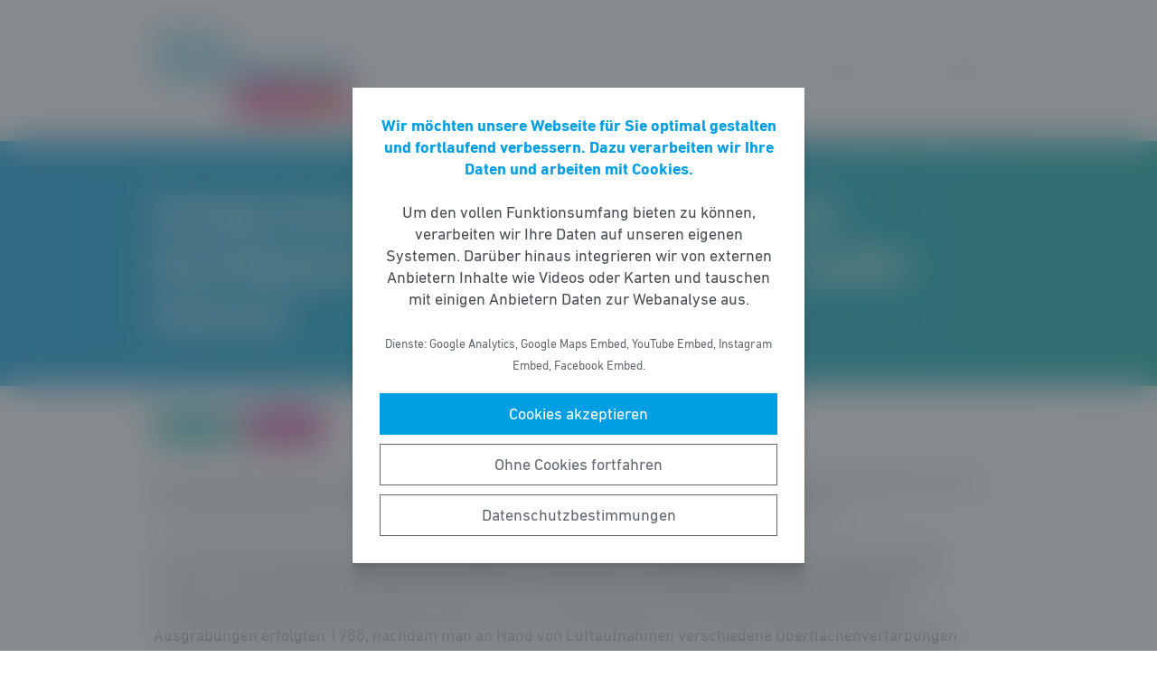

--- FILE ---
content_type: text/html; charset=UTF-8
request_url: https://fdp-steinbach.de/meldung/sonnige-aussichten-bei-der-fdp-ferienfraktion-besichtigung-der-neuen-baugebiete-stoesst-auf-grosses-interesse/
body_size: 8348
content:
<!DOCTYPE html><html lang="de"><head><meta http-equiv="Content-Type" content="text/html"><meta charset="UTF-8" /><meta name="viewport" content="width=device-width, initial-scale=1, maximum-scale=1"><link media="all" href="https://fdp-steinbach.de/wp-content/cache/autoptimize/77/css/autoptimize_d7ac776c611808360a9bb077bf183e31.css" rel="stylesheet"><title>Sonnige Aussichten bei der FDP&#x2d;Ferienfraktion: Besichtigung der neuen Baugebiete stößt auf großes Interesse | FDP Steinbach (Taunus)</title><meta name="robots" content="max-snippet:-1,max-image-preview:standard,max-video-preview:-1" /><link rel="canonical" href="https://fdp-steinbach.de/meldung/sonnige-aussichten-bei-der-fdp-ferienfraktion-besichtigung-der-neuen-baugebiete-stoesst-auf-grosses-interesse/" /><meta name="description" content="Bei der letzten FDP&#x2d;Ferienfraktion in diesem Jahr waren bei strahlendem Sonnenschein, wieder viele Besucher, die sich f&uuml;r die Bauma&szlig;nahmen am &raquo;Alten&#8230;" /><meta property="og:type" content="article" /><meta property="og:locale" content="de_DE" /><meta property="og:site_name" content="FDP Steinbach (Taunus)" /><meta property="og:title" content="Sonnige Aussichten bei der FDP&#x2d;Ferienfraktion: Besichtigung der neuen Baugebiete stößt auf großes Interesse" /><meta property="og:description" content="Bei der letzten FDP&#x2d;Ferienfraktion in diesem Jahr waren bei strahlendem Sonnenschein, wieder viele Besucher, die sich f&uuml;r die Bauma&szlig;nahmen am &raquo;Alten Cronberger Weg&laquo; sowie &raquo;Taubenzehnter I und II&laquo;&#8230;" /><meta property="og:url" content="https://fdp-steinbach.de/meldung/sonnige-aussichten-bei-der-fdp-ferienfraktion-besichtigung-der-neuen-baugebiete-stoesst-auf-grosses-interesse/" /><meta property="og:image" content="https://fdp-steinbach.de/wp-content/uploads/sites/77/2020/09/cropped-208-4-FDP-Steinbach-Magenta-Gelb-1-1.png" /><meta property="og:image:width" content="3157" /><meta property="og:image:height" content="1374" /><meta property="article:published_time" content="2016-08-16T22:00:00+00:00" /><meta property="article:modified_time" content="2016-08-16T22:00:00+00:00" /> <script type="application/ld+json">{"@context":"https://schema.org","@graph":[{"@type":"WebSite","@id":"https://fdp-steinbach.de/#/schema/WebSite","url":"https://fdp-steinbach.de/","name":"FDP Steinbach (Taunus)","description":"Gemeinsam für Steinbach","inLanguage":"de-DE","potentialAction":{"@type":"SearchAction","target":{"@type":"EntryPoint","urlTemplate":"https://fdp-steinbach.de/search/{search_term_string}/"},"query-input":"required name=search_term_string"},"publisher":{"@type":"Organization","@id":"https://fdp-steinbach.de/#/schema/Organization","name":"FDP Steinbach (Taunus)","url":"https://fdp-steinbach.de/","logo":{"@type":"ImageObject","url":"https://fdp-steinbach.de/wp-content/uploads/sites/77/2020/09/cropped-208-4-FDP-Steinbach-Magenta-Gelb-1-1.png","contentUrl":"https://fdp-steinbach.de/wp-content/uploads/sites/77/2020/09/cropped-208-4-FDP-Steinbach-Magenta-Gelb-1-1.png","width":3157,"height":1374}}},{"@type":"WebPage","@id":"https://fdp-steinbach.de/meldung/sonnige-aussichten-bei-der-fdp-ferienfraktion-besichtigung-der-neuen-baugebiete-stoesst-auf-grosses-interesse/","url":"https://fdp-steinbach.de/meldung/sonnige-aussichten-bei-der-fdp-ferienfraktion-besichtigung-der-neuen-baugebiete-stoesst-auf-grosses-interesse/","name":"Sonnige Aussichten bei der FDP&#x2d;Ferienfraktion: Besichtigung der neuen Baugebiete stößt auf großes Interesse | FDP Steinbach (Taunus)","description":"Bei der letzten FDP&#x2d;Ferienfraktion in diesem Jahr waren bei strahlendem Sonnenschein, wieder viele Besucher, die sich f&uuml;r die Bauma&szlig;nahmen am &raquo;Alten&#8230;","inLanguage":"de-DE","isPartOf":{"@id":"https://fdp-steinbach.de/#/schema/WebSite"},"breadcrumb":{"@type":"BreadcrumbList","@id":"https://fdp-steinbach.de/#/schema/BreadcrumbList","itemListElement":[{"@type":"ListItem","position":1,"item":"https://fdp-steinbach.de/","name":"FDP Steinbach (Taunus)"},{"@type":"ListItem","position":2,"item":"https://fdp-steinbach.de/meldungen/","name":"Meldungen"},{"@type":"ListItem","position":3,"item":"https://fdp-steinbach.de/thema/allgemein/","name":"Allgemein"},{"@type":"ListItem","position":4,"name":"Sonnige Aussichten bei der FDP&#x2d;Ferienfraktion: Besichtigung der neuen Baugebiete stößt auf großes Interesse"}]},"potentialAction":{"@type":"ReadAction","target":"https://fdp-steinbach.de/meldung/sonnige-aussichten-bei-der-fdp-ferienfraktion-besichtigung-der-neuen-baugebiete-stoesst-auf-grosses-interesse/"},"datePublished":"2016-08-16T22:00:00+00:00","dateModified":"2016-08-16T22:00:00+00:00"}]}</script> <style id='wp-block-library-theme-inline-css' type='text/css'>.wp-block-audio figcaption{color:#555;font-size:13px;text-align:center}.is-dark-theme .wp-block-audio figcaption{color:hsla(0,0%,100%,.65)}.wp-block-code>code{font-family:Menlo,Consolas,monaco,monospace;color:#1e1e1e;padding:.8em 1em;border:1px solid #ddd;border-radius:4px}.wp-block-embed figcaption{color:#555;font-size:13px;text-align:center}.is-dark-theme .wp-block-embed figcaption{color:hsla(0,0%,100%,.65)}.blocks-gallery-caption{color:#555;font-size:13px;text-align:center}.is-dark-theme .blocks-gallery-caption{color:hsla(0,0%,100%,.65)}.wp-block-image figcaption{color:#555;font-size:13px;text-align:center}.is-dark-theme .wp-block-image figcaption{color:hsla(0,0%,100%,.65)}.wp-block-pullquote{border-top:4px solid;border-bottom:4px solid;margin-bottom:1.75em;color:currentColor}.wp-block-pullquote__citation,.wp-block-pullquote cite,.wp-block-pullquote footer{color:currentColor;text-transform:uppercase;font-size:.8125em;font-style:normal}.wp-block-quote{border-left:.25em solid;margin:0 0 1.75em;padding-left:1em}.wp-block-quote cite,.wp-block-quote footer{color:currentColor;font-size:.8125em;position:relative;font-style:normal}.wp-block-quote.has-text-align-right{border-left:none;border-right:.25em solid;padding-left:0;padding-right:1em}.wp-block-quote.has-text-align-center{border:none;padding-left:0}.wp-block-quote.is-large,.wp-block-quote.is-style-large,.wp-block-quote.is-style-plain{border:none}.wp-block-search .wp-block-search__label{font-weight:700}.wp-block-group:where(.has-background){padding:1.25em 2.375em}.wp-block-separator{border:none;border-bottom:2px solid;margin-left:auto;margin-right:auto;opacity:.4}.wp-block-separator:not(.is-style-wide):not(.is-style-dots){width:100px}.wp-block-separator.has-background:not(.is-style-dots){border-bottom:none;height:1px}.wp-block-separator.has-background:not(.is-style-wide):not(.is-style-dots){height:2px}.wp-block-table thead{border-bottom:3px solid}.wp-block-table tfoot{border-top:3px solid}.wp-block-table td,.wp-block-table th{padding:.5em;border:1px solid;word-break:normal}.wp-block-table figcaption{color:#555;font-size:13px;text-align:center}.is-dark-theme .wp-block-table figcaption{color:hsla(0,0%,100%,.65)}.wp-block-video figcaption{color:#555;font-size:13px;text-align:center}.is-dark-theme .wp-block-video figcaption{color:hsla(0,0%,100%,.65)}.wp-block-template-part.has-background{padding:1.25em 2.375em;margin-top:0;margin-bottom:0}</style><style id='safe-svg-svg-icon-style-inline-css' type='text/css'>.safe-svg-cover{text-align:center}.safe-svg-cover .safe-svg-inside{display:inline-block;max-width:100%}.safe-svg-cover svg{height:100%;max-height:100%;max-width:100%;width:100%}</style><style id='global-styles-inline-css' type='text/css'>body{--wp--preset--color--black: #141414;--wp--preset--color--cyan-bluish-gray: #abb8c3;--wp--preset--color--white: #FFFFFF;--wp--preset--color--pale-pink: #f78da7;--wp--preset--color--vivid-red: #cf2e2e;--wp--preset--color--luminous-vivid-orange: #ff6900;--wp--preset--color--luminous-vivid-amber: #fcb900;--wp--preset--color--light-green-cyan: #7bdcb5;--wp--preset--color--vivid-green-cyan: #00d084;--wp--preset--color--pale-cyan-blue: #8ed1fc;--wp--preset--color--vivid-cyan-blue: #0693e3;--wp--preset--color--vivid-purple: #9b51e0;--wp--preset--color--grey: #6E6E6E;--wp--preset--color--lightgrey: #F5F5F5;--wp--preset--color--cyan: #009EE3;--wp--preset--color--yellow: #FFED00;--wp--preset--color--magenta: #E5007D;--wp--preset--color--violet: #A5027D;--wp--preset--color--turquoise: #00ABAE;--wp--preset--gradient--vivid-cyan-blue-to-vivid-purple: linear-gradient(135deg,rgba(6,147,227,1) 0%,rgb(155,81,224) 100%);--wp--preset--gradient--light-green-cyan-to-vivid-green-cyan: linear-gradient(135deg,rgb(122,220,180) 0%,rgb(0,208,130) 100%);--wp--preset--gradient--luminous-vivid-amber-to-luminous-vivid-orange: linear-gradient(135deg,rgba(252,185,0,1) 0%,rgba(255,105,0,1) 100%);--wp--preset--gradient--luminous-vivid-orange-to-vivid-red: linear-gradient(135deg,rgba(255,105,0,1) 0%,rgb(207,46,46) 100%);--wp--preset--gradient--very-light-gray-to-cyan-bluish-gray: linear-gradient(135deg,rgb(238,238,238) 0%,rgb(169,184,195) 100%);--wp--preset--gradient--cool-to-warm-spectrum: linear-gradient(135deg,rgb(74,234,220) 0%,rgb(151,120,209) 20%,rgb(207,42,186) 40%,rgb(238,44,130) 60%,rgb(251,105,98) 80%,rgb(254,248,76) 100%);--wp--preset--gradient--blush-light-purple: linear-gradient(135deg,rgb(255,206,236) 0%,rgb(152,150,240) 100%);--wp--preset--gradient--blush-bordeaux: linear-gradient(135deg,rgb(254,205,165) 0%,rgb(254,45,45) 50%,rgb(107,0,62) 100%);--wp--preset--gradient--luminous-dusk: linear-gradient(135deg,rgb(255,203,112) 0%,rgb(199,81,192) 50%,rgb(65,88,208) 100%);--wp--preset--gradient--pale-ocean: linear-gradient(135deg,rgb(255,245,203) 0%,rgb(182,227,212) 50%,rgb(51,167,181) 100%);--wp--preset--gradient--electric-grass: linear-gradient(135deg,rgb(202,248,128) 0%,rgb(113,206,126) 100%);--wp--preset--gradient--midnight: linear-gradient(135deg,rgb(2,3,129) 0%,rgb(40,116,252) 100%);--wp--preset--gradient--cyan-turquoise: linear-gradient(90deg,#009EE3 0%,#00ABAE 100%);--wp--preset--gradient--cyan-turquoise-tilted: linear-gradient(-8deg,transparent 25%,#00ABAE 25%,#009EE3 75%,transparent 75%);--wp--preset--gradient--magenta-violet: linear-gradient(90deg,#E5007D 0%,#A5027D 100%);--wp--preset--gradient--magenta-violet-tilted: linear-gradient(-8deg,transparent 25%,#A5027D 25%,#E5007D 75%,transparent 75%);--wp--preset--duotone--dark-grayscale: url('#wp-duotone-dark-grayscale');--wp--preset--duotone--grayscale: url('#wp-duotone-grayscale');--wp--preset--duotone--purple-yellow: url('#wp-duotone-purple-yellow');--wp--preset--duotone--blue-red: url('#wp-duotone-blue-red');--wp--preset--duotone--midnight: url('#wp-duotone-midnight');--wp--preset--duotone--magenta-yellow: url('#wp-duotone-magenta-yellow');--wp--preset--duotone--purple-green: url('#wp-duotone-purple-green');--wp--preset--duotone--blue-orange: url('#wp-duotone-blue-orange');--wp--preset--font-size--small: 12px;--wp--preset--font-size--medium: 20px;--wp--preset--font-size--large: 22px;--wp--preset--font-size--x-large: 42px;}.has-black-color{color: var(--wp--preset--color--black) !important;}.has-cyan-bluish-gray-color{color: var(--wp--preset--color--cyan-bluish-gray) !important;}.has-white-color{color: var(--wp--preset--color--white) !important;}.has-pale-pink-color{color: var(--wp--preset--color--pale-pink) !important;}.has-vivid-red-color{color: var(--wp--preset--color--vivid-red) !important;}.has-luminous-vivid-orange-color{color: var(--wp--preset--color--luminous-vivid-orange) !important;}.has-luminous-vivid-amber-color{color: var(--wp--preset--color--luminous-vivid-amber) !important;}.has-light-green-cyan-color{color: var(--wp--preset--color--light-green-cyan) !important;}.has-vivid-green-cyan-color{color: var(--wp--preset--color--vivid-green-cyan) !important;}.has-pale-cyan-blue-color{color: var(--wp--preset--color--pale-cyan-blue) !important;}.has-vivid-cyan-blue-color{color: var(--wp--preset--color--vivid-cyan-blue) !important;}.has-vivid-purple-color{color: var(--wp--preset--color--vivid-purple) !important;}.has-black-background-color{background-color: var(--wp--preset--color--black) !important;}.has-cyan-bluish-gray-background-color{background-color: var(--wp--preset--color--cyan-bluish-gray) !important;}.has-white-background-color{background-color: var(--wp--preset--color--white) !important;}.has-pale-pink-background-color{background-color: var(--wp--preset--color--pale-pink) !important;}.has-vivid-red-background-color{background-color: var(--wp--preset--color--vivid-red) !important;}.has-luminous-vivid-orange-background-color{background-color: var(--wp--preset--color--luminous-vivid-orange) !important;}.has-luminous-vivid-amber-background-color{background-color: var(--wp--preset--color--luminous-vivid-amber) !important;}.has-light-green-cyan-background-color{background-color: var(--wp--preset--color--light-green-cyan) !important;}.has-vivid-green-cyan-background-color{background-color: var(--wp--preset--color--vivid-green-cyan) !important;}.has-pale-cyan-blue-background-color{background-color: var(--wp--preset--color--pale-cyan-blue) !important;}.has-vivid-cyan-blue-background-color{background-color: var(--wp--preset--color--vivid-cyan-blue) !important;}.has-vivid-purple-background-color{background-color: var(--wp--preset--color--vivid-purple) !important;}.has-black-border-color{border-color: var(--wp--preset--color--black) !important;}.has-cyan-bluish-gray-border-color{border-color: var(--wp--preset--color--cyan-bluish-gray) !important;}.has-white-border-color{border-color: var(--wp--preset--color--white) !important;}.has-pale-pink-border-color{border-color: var(--wp--preset--color--pale-pink) !important;}.has-vivid-red-border-color{border-color: var(--wp--preset--color--vivid-red) !important;}.has-luminous-vivid-orange-border-color{border-color: var(--wp--preset--color--luminous-vivid-orange) !important;}.has-luminous-vivid-amber-border-color{border-color: var(--wp--preset--color--luminous-vivid-amber) !important;}.has-light-green-cyan-border-color{border-color: var(--wp--preset--color--light-green-cyan) !important;}.has-vivid-green-cyan-border-color{border-color: var(--wp--preset--color--vivid-green-cyan) !important;}.has-pale-cyan-blue-border-color{border-color: var(--wp--preset--color--pale-cyan-blue) !important;}.has-vivid-cyan-blue-border-color{border-color: var(--wp--preset--color--vivid-cyan-blue) !important;}.has-vivid-purple-border-color{border-color: var(--wp--preset--color--vivid-purple) !important;}.has-vivid-cyan-blue-to-vivid-purple-gradient-background{background: var(--wp--preset--gradient--vivid-cyan-blue-to-vivid-purple) !important;}.has-light-green-cyan-to-vivid-green-cyan-gradient-background{background: var(--wp--preset--gradient--light-green-cyan-to-vivid-green-cyan) !important;}.has-luminous-vivid-amber-to-luminous-vivid-orange-gradient-background{background: var(--wp--preset--gradient--luminous-vivid-amber-to-luminous-vivid-orange) !important;}.has-luminous-vivid-orange-to-vivid-red-gradient-background{background: var(--wp--preset--gradient--luminous-vivid-orange-to-vivid-red) !important;}.has-very-light-gray-to-cyan-bluish-gray-gradient-background{background: var(--wp--preset--gradient--very-light-gray-to-cyan-bluish-gray) !important;}.has-cool-to-warm-spectrum-gradient-background{background: var(--wp--preset--gradient--cool-to-warm-spectrum) !important;}.has-blush-light-purple-gradient-background{background: var(--wp--preset--gradient--blush-light-purple) !important;}.has-blush-bordeaux-gradient-background{background: var(--wp--preset--gradient--blush-bordeaux) !important;}.has-luminous-dusk-gradient-background{background: var(--wp--preset--gradient--luminous-dusk) !important;}.has-pale-ocean-gradient-background{background: var(--wp--preset--gradient--pale-ocean) !important;}.has-electric-grass-gradient-background{background: var(--wp--preset--gradient--electric-grass) !important;}.has-midnight-gradient-background{background: var(--wp--preset--gradient--midnight) !important;}.has-small-font-size{font-size: var(--wp--preset--font-size--small) !important;}.has-medium-font-size{font-size: var(--wp--preset--font-size--medium) !important;}.has-large-font-size{font-size: var(--wp--preset--font-size--large) !important;}.has-x-large-font-size{font-size: var(--wp--preset--font-size--x-large) !important;}</style> <script type='text/javascript' src='https://fdp-steinbach.de/wp-includes/js/jquery/jquery.min.js' id='jquery-core-js'></script> <link rel="https://api.w.org/" href="https://fdp-steinbach.de/wp-json/" /><link rel="alternate" type="application/json" href="https://fdp-steinbach.de/wp-json/wp/v2/meldung/151" /></head><body class="meldung-template-default single single-meldung postid-151 wp-custom-logo wp-embed-responsive fs-grid fs-grid-sm-fluid cookie-consent-not-set"><header><div id="fullscreen_menu" class="fullscreen"> <a href="https://fdp-steinbach.de" class="fullscreen_close_button"></a><div class="menu-hauptmenue-container"><ul id="menu-hauptmenue" class="menu"><li id="menu-item-13" class="menu-item menu-item-type-custom menu-item-object-custom menu-item-13"><a href="/">Startseite</a></li><li id="menu-item-406" class="menu-item menu-item-type-post_type_archive menu-item-object-meldung menu-item-406"><a href="https://fdp-steinbach.de/meldungen/">Aktuelles</a></li><li id="menu-item-14" class="menu-item menu-item-type-post_type menu-item-object-page menu-item-14"><a href="https://fdp-steinbach.de/die-personen/">Personen</a></li><li id="menu-item-439" class="menu-item menu-item-type-post_type_archive menu-item-object-veranstaltung menu-item-439"><a href="https://fdp-steinbach.de/veranstaltungen/">Termine</a></li><li id="menu-item-431" class="menu-item menu-item-type-post_type menu-item-object-page menu-item-431"><a href="https://fdp-steinbach.de/programm/">Unsere Ziele</a></li><li id="menu-item-426" class="menu-item menu-item-type-post_type menu-item-object-page menu-item-426"><a href="https://fdp-steinbach.de/erfolge/">Unsere Erfolge</a></li><li id="menu-item-421" class="menu-item menu-item-type-post_type menu-item-object-page menu-item-421"><a href="https://fdp-steinbach.de/chronik/">Unsere Chronik</a></li><li id="menu-item-433" class="menu-item menu-item-type-post_type menu-item-object-page menu-item-433"><a href="https://fdp-steinbach.de/mitmachen/">Mitmachen</a></li><li id="menu-item-16" class="menu-item menu-item-type-post_type menu-item-object-page menu-item-16"><a href="https://fdp-steinbach.de/kontakt/">Kontakt</a></li></ul></div></div><div id="fullscreen_search" class="fullscreen "> <a href="https://fdp-steinbach.de" class="fullscreen_close_button"></a><form action="/" method="get"> <label for="search" class="screen-reader-text">Suche nach:</label> <input type="search" name="s" id="search" value="" placeholder="Suchbegriff" /> <input type="hidden" name="post_type" value="meldung" /> <input type="submit" id="search_submit" value="Suchen" /></form></div><div class="fs-row"><div class="fs-cell fs-lg-3 fs-md-3 fs-sm-half fs-xs-half"> <a href="https://fdp-steinbach.de/" class="custom-logo-link" rel="home"><img width="3157" height="1374" src="https://fdp-steinbach.de/wp-content/uploads/sites/77/2020/09/cropped-208-4-FDP-Steinbach-Magenta-Gelb-1-1.png" class="custom-logo" alt="FDP Steinbach (Taunus)" srcset="https://fdp-steinbach.de/wp-content/uploads/sites/77/2020/09/cropped-208-4-FDP-Steinbach-Magenta-Gelb-1-1.png 3157w, https://fdp-steinbach.de/wp-content/uploads/sites/77/2020/09/cropped-208-4-FDP-Steinbach-Magenta-Gelb-1-1-768x334.png 768w, https://fdp-steinbach.de/wp-content/uploads/sites/77/2020/09/cropped-208-4-FDP-Steinbach-Magenta-Gelb-1-1-1536x669.png 1536w, https://fdp-steinbach.de/wp-content/uploads/sites/77/2020/09/cropped-208-4-FDP-Steinbach-Magenta-Gelb-1-1-2048x891.png 2048w" sizes="(max-width: 3157px) 100vw, 3157px" /></a></div><div class="fs-cell fs-lg-9 fs-md-3 fs-sm-half fs-xs-half"><div class="nav"> <a href="https://fdp-steinbach.de/?force_show=search" id="fullscreen_search_button">Suche</a> <a href="https://fdp-steinbach.de/?force_show=menu" id="fullscreen_menu_button">Menü</a></div></div></div></header><main role="main"><div class="fs-row"><div class="fs-cell fs-all-full"><article class="content"><div class="wp-block-pagetitle alignfull has-background-gradient has-cyan-turquoise-gradient-background"><div class="wp-block-pagetitle__inner-container "><h1>Sonnige Aussichten bei der FDP-Ferienfraktion: Besichtigung der neuen Baugebiete stößt auf großes Interesse</h1></div></div><div class="the_term_date_bar"><div class="the_date">17.08.2016</div><ul class="the_term_list"><li><a href="https://fdp-steinbach.de/thema/allgemein/" rel="tag">Allgemein</a></li></ul></div><p>Bei der letzten FDP-Ferienfraktion in diesem Jahr waren bei strahlendem Sonnenschein, wieder viele Besucher, die sich für die Baumaßnahmen am »Alten Cronberger Weg« sowie »Taubenzehnter I und II« interessierten.</p><p>Zuerst gab Kai Hilbig eine Einführung in die Geschichte der Gewann »Alter Cronberger Weg« und woher der Name stammt. Auf einer Landkarte aus dem Jahre 1784 ist zu sehen, dass ein Weg direkt hinter dem Altenwohnheim in Richtung Kronberg führte. Das Gebiet ist bekannt durch Ausgrabungen und Funde aus der Römerzeit. Diese Ausgrabungen erfolgten 1988, nachdem man an Hand von Luftaufnahmen verschiedene Oberflächenverfärbungen feststellte, die die Umrisse eines Gebäudes erkennen ließen. Die Überreste eines römischen Gutshofes, auch »Villa Rustica« genannt, diente im 1. und 2. Jahrhundert nach Christus als bäuerlicher Betrieb der Versorgung von römischen Truppen. Nach einer kurzen Probegrabung wurden diese historischen Reste wieder »vergraben«. Bei der Erschließung des neuen Baugebietes konnte aber davon ausgegangen werden, dass sich dort ebenfalls Überreste aus der Römerzeit befinden könnten. Anhand einer Oberflächenanalyse durch Hessen-Archäologie konnten Fachleute gezielt nach diesen Resten suchen. Viele historische Funde wurden hierbei gefunden, wie zum Beispiel Gefäße und Scherben aus verschiedenen Zeiten, römische Gräber mit Amphoren, die als Grabbeigabe dienten, sowie Krüge. Auslöser dieser Ausgrabungen war ein Fund im Jahre 1988, der zufällig durch Luftaufnahmen zum Vorschein kam. Die Arbeiten sind inzwischen abgeschlossen, und die Funde wurden nach Wiesbaden transportiert. So kann jetzt das ca. 0,9 Hektar große Baugebiet erschlossen werden. Begonnen wird mit der Kanalisierung, die sehr großzügig ausgelegt sei, so dass auch extremere Wassermengen durchaus kein Problem darstellen werden. Auch Wasser- und Stromversorgung sind als Nächstes geplant.</p><p>Es entstehen hier insgesamt 12 Bauplätze, die zwischen 430 und 570qm² Grundfläche haben werden. Es sind sowohl Einfamilienhäuser als auch Mehrfamilienhäuser geplant. Zur Straße zwischen Steinbach und Niederhöchstadt soll ein Hügel von ca. 2 Meter Höhe als Lärmschutz entstehen.</p><p>Es werden für dieses Baugebiet zwei neue Straßennamen gesucht. Die FDP Steinbach möchte gerne bei der nächsten Stadtverordnetenversammlung einen Antrag an den Magistrat stellen, so dass hierbei historische Namen vergeben werden, die auch zu diesem Gebiet passen können.</p><p>Mit der Vermarktung der Grundstücke soll noch in diesem Jahr begonnen werden. Zuerst muss die Erschließung abgeschlossen sein.</p><p>Entlang des Baugebietes »Alten Cronberger Weg« ist auch ein Radweg eingeplant, der auch mit dem Radweg hinter den Hochhäusern an der Niederhöchstädter Straße verbunden werden soll. Bei einer Eigentümerversammlung der Bewohner Niederhöchstädter Straße 16, 18 und 20 wurde diskutiert, wie man die Radwegverbindungen verbessern könnte.</p><p>Es wurde schon mit der Stadt Steinbach über Möglichkeiten eines Grundstückstausches diskutiert, um eine gemeinsame Lösung für Anwohner und Radfahrer zu finden.</p><p>Weiter geht es in Richtung »Taubenzehnter I und II«. Beim »Taubenzehnter I« sind die Baumaßnahmen inzwischen abgeschlossen, und dort stehen viele schmucke Einfamilienhäuser sowie Doppelhaushälften und Mehrfamilienhäuser.</p><p>Nun sollte bald angefangen werden mit der Erschließung des Baugebietes »Taubenzehnter II«. Hier gibt es aber zurzeit noch einige Verzögerungen, die den Start etwas verschieben. So gibt es zum Beispiel 6 Grundstücke, die noch angekauft werden müssen, damit das gesamte Areal von ca. 1,6 Hektar vollständig erschlossen werden kann.</p><p>Hier sind 20 Bauplätze für hochwertige Einfamilienhäuser mit großzügiger Grundfläche vorgesehen. Die einzige Ausnahme ist vorne an der Eschborner Straße. Hier entsteht ein großer Komplex mit Eigentumswohnungen inkl. des Drogeriemarktes Rossmann. Viele Familien werden einen schönen Blick auf die Frankfurter Skyline, die durch den Fohlenhof zu den Häusern getrennt ist, haben.</p><p>Die Erschließung des Taubenzehnters II wird aus den vorgenannten Gründen erst in 1-2 Jahren abgeschlossen sein können.</p><p>Aus Sicht der Stadt Steinbach gab es Nachholbedarf, mehr Grundstücke für frei geplante Einfamilien-häuser, in Steinbach anzubieten. Es sind bereits ausreichende Eigentumswohnungen und Reihenhäuser in der Stadt sowie im Neubaugebiet Eschborner Weg und den Hochhäusern in der Niederhöchstädter Straße vorhanden. Deshalb haben die nun neu zu erschließenden Gebiete am »Alten Cronberger Weg« und »Taubenzehnter II« oberste Priorität.</p><p></article><div class="fs-row print-hide"><div class="fs-cell fs-all-full"><div class="wp-block-button is-style-outline margin-top-4 margin-bottom-2 is-style-centered"> <a class="wp-block-button__link has-text-color has-cyan-color" href="https://fdp-steinbach.de/meldungen/">Alle Meldungen &rarr;</a></div></div></div><div class="share_buttons"> <span class="share_buttons__prequel">Teilen: </span> <a class="share_button is-style-cyan share_button__whatsapp --has-icon"
 title="Per WhatsApp teilen"
 rel="nofollow"
 data-action="share/whatsapp/share"
 href="whatsapp://send?text=Sonnige%20Aussichten%20bei%20der%20FDP-Ferienfraktion%3A%20Besichtigung%20der%20neuen%20Baugebiete%20st%C3%B6%C3%9Ft%20auf%20gro%C3%9Fes%20Interesse%0A%0Ahttps%3A%2F%2Ffdp-steinbach.de%2Fmeldung%2Fsonnige-aussichten-bei-der-fdp-ferienfraktion-besichtigung-der-neuen-baugebiete-stoesst-auf-grosses-interesse%2F"
 > WhatsApp </a> <a class="share_button is-style-cyan share_button__facebook --has-icon"
 title="Auf Facebook teilen"
 target="_blank"
 rel="nofollow"
 href="https://www.facebook.com/sharer/sharer.php?u=https%3A%2F%2Ffdp-steinbach.de%2Fmeldung%2Fsonnige-aussichten-bei-der-fdp-ferienfraktion-besichtigung-der-neuen-baugebiete-stoesst-auf-grosses-interesse%2F"
 > Facebook </a> <a class="share_button is-style-cyan share_button__x --has-icon"
 title="Auf X teilen"
 target="_blank"
 rel="nofollow"
 href="https://twitter.com/intent/tweet?source=webclient&amp;text=https%3A%2F%2Ffdp-steinbach.de%2Fmeldung%2Fsonnige-aussichten-bei-der-fdp-ferienfraktion-besichtigung-der-neuen-baugebiete-stoesst-auf-grosses-interesse%2F"
 > X </a> <a class="share_button is-style-cyan share_button__xing --has-icon"
 title="Auf XING teilen"
 target="_blank"
 rel="nofollow"
 href="https://www.xing.com/spi/shares/new?url=https%3A%2F%2Ffdp-steinbach.de%2Fmeldung%2Fsonnige-aussichten-bei-der-fdp-ferienfraktion-besichtigung-der-neuen-baugebiete-stoesst-auf-grosses-interesse%2F"
 > XING </a> <a class="share_button is-style-cyan share_button__linkedin --has-icon"
 title="Auf LinkedIn teilen"
 target="_blank"
 rel="nofollow"
 href="https://www.linkedin.com/shareArticle?mini=true&url=https%3A%2F%2Ffdp-steinbach.de%2Fmeldung%2Fsonnige-aussichten-bei-der-fdp-ferienfraktion-besichtigung-der-neuen-baugebiete-stoesst-auf-grosses-interesse%2F"
 > LinkedIn </a> <a class="share_button is-style-cyan share_button__pdf"
 title="PDF-Datei generieren"
 rel="nofollow"
 href="https://fdp-steinbach.de/meldung/sonnige-aussichten-bei-der-fdp-ferienfraktion-besichtigung-der-neuen-baugebiete-stoesst-auf-grosses-interesse/?download=pdf"
 > PDF-Datei </a> <a class="share_button is-style-cyan share_button__print"
 href="javascript:window.print()"
 title="Seite drucken"> Drucken</a></div></div></div></main><footer><div class="footer_legal_container "><div class="fs-row"><div class="fs-cell fs-all-full"><div class="footer_legal"><div class="menu-footer-menue-container"><ul id="menu-footer-menue" class="menu"><li id="menu-item-17" class="menu-item menu-item-type-post_type menu-item-object-page menu-item-17"><a href="https://fdp-steinbach.de/kontakt/">Kontakt</a></li><li id="menu-item-1808" class="menu-item menu-item-type-post_type menu-item-object-page menu-item-privacy-policy menu-item-1808"><a href="https://fdp-steinbach.de/datenschutz/">Datenschutz</a></li><li id="menu-item-18" class="menu-item menu-item-type-post_type menu-item-object-page menu-item-18"><a href="https://fdp-steinbach.de/impressum/">Impressum</a></li></ul></div><p class="copy">&copy; 2026 FDP Steinbach (Taunus)</p></div></div></div></div></footer> <noscript><style>.lazyload{display:none;}</style></noscript><script data-noptimize="1">window.lazySizesConfig=window.lazySizesConfig||{};window.lazySizesConfig.loadMode=1;</script><script async data-noptimize="1" src='https://fdp-steinbach.de/wp-content/plugins/autoptimize/classes/external/js/lazysizes.min.js?ao_version=3.1.14'></script> <script type='text/javascript' id='contact-form-7-js-extra'>var wpcf7 = {"api":{"root":"https:\/\/fdp-steinbach.de\/wp-json\/","namespace":"contact-form-7\/v1"}};</script> <script type='module' src='https://fdp-steinbach.de/wp-content/plugins/instant-page/instantpage.js' id='instantpage-js'></script> <script type='text/javascript' id='cookie-notice-consent-js-before'>var cncArgs = {"uuid":"9c3e8c46-a899-4683-a781-b80f433eb10b","reload":1,"cache":0,"secure":1,"log":1,"cookieExpiration":30,"revokeAll":1,"revokeNotice":"Ihre Einwilligungen wurden widerrufen. Zus\u00e4tzlich wurden alle Browser-Cookies f\u00fcr diese Domain geleert.","ajax_url":"https:\/\/fdp-steinbach.de\/wp-admin\/admin-ajax.php","ajax_nonce":"a7b6c009d0","remote_addr":"52.15.64.107","http_user_agent":"Mozilla\/5.0 (Macintosh; Intel Mac OS X 10_15_7) AppleWebKit\/537.36 (KHTML, like Gecko) Chrome\/131.0.0.0 Safari\/537.36; ClaudeBot\/1.0; +claudebot@anthropic.com)"}</script> <div id="cookie-notice-consent" role="banner" class="cookie-notice-consent cookie-notice-consent--visible" aria-label="Cookie-Hinweis & -Einwilligung"><div class="cookie-notice-consent__container"><div class="cookie-notice-consent__text"><strong>Wir möchten unsere Webseite für Sie optimal gestalten und fortlaufend verbessern. Dazu verarbeiten wir Ihre Daten und arbeiten mit Cookies.</strong><br /><br />Um den vollen Funktionsumfang bieten zu können, verarbeiten wir Ihre Daten auf unseren eigenen Systemen. Darüber hinaus integrieren wir von externen Anbietern Inhalte wie Videos oder Karten und tauschen mit einigen Anbietern Daten zur Webanalyse aus.<br /><br /><small>Dienste: Google Analytics, Google Maps Embed, YouTube Embed, Instagram Embed, Facebook Embed.</small></div><div class="cookie-notice-consent__categories cookie-notice-consent__categories--inline"><div class="cookie-notice-consent__category cookie-notice-consent__category-marketing"> <input type="checkbox" name="cookie-notice-consent__category-marketing__checkbox" id="cookie-notice-consent__category-marketing__checkbox" data-cookie-category="category_marketing"> <label for="cookie-notice-consent__category-marketing__checkbox">Marketing-Cookies</label></div></div><div class="cookie-notice-consent__buttons"> <a href="#cookies-accepted" class="cookie-notice-consent__button cookie-notice-consent__accept-button" id="cookie-notice-consent__accept-button" aria-label="Cookies akzeptieren">Cookies akzeptieren</a> <a href="#cookies-confirmed" class="cookie-notice-consent__button cookie-notice-consent__confirm-choice-button" id="cookie-notice-consent__confirm-choice-button" aria-label="Ohne Cookies fortfahren">Ohne Cookies fortfahren</a> <a href="https://fdp-steinbach.de/datenschutz/" target="_blank" class="cookie-notice-consent__button cookie-notice-consent__privacy-policy-button" id="cookie-notice-consent__privacy-policy-button" aria-label="Datenschutzbestimmungen">Datenschutzbestimmungen</a></div></div></div> <script defer src="https://fdp-steinbach.de/wp-content/cache/autoptimize/77/js/autoptimize_e6ad12d5644fdf68cdc11893816de443.js"></script></body></html>

--- FILE ---
content_type: image/svg+xml
request_url: https://fdp-steinbach.de/wp-content/themes/fdp-website-system/img/icons/social-facebook.svg
body_size: 714
content:
<?xml version="1.0" encoding="utf-8"?>
<!-- Generator: Adobe Illustrator 23.1.1, SVG Export Plug-In . SVG Version: 6.00 Build 0)  -->
<svg version="1.1" id="Ebene_1" xmlns="http://www.w3.org/2000/svg" xmlns:xlink="http://www.w3.org/1999/xlink" x="0px" y="0px"
	 viewBox="0 0 512 512" style="enable-background:new 0 0 512 512;" xml:space="preserve">
<style type="text/css">
	.st0{fill:#FFFFFF;}
</style>
<g>
	<path class="st0" d="M456,256.2c0-110.7-89.8-200.5-200.5-200.5S55,145.4,55,256.2c0,100.1,73.3,183,169.2,198.1V314.1h-50.9v-58
		h50.9V212c0-50.3,29.9-78,75.7-78c21.9,0,44.9,3.9,44.9,3.9v49.3h-25.3c-24.9,0-32.7,15.5-32.7,31.3v37.6h55.6l-8.9,58h-46.7v140.1
		C382.7,439.2,456,356.2,456,256.2z"/>
</g>
</svg>
